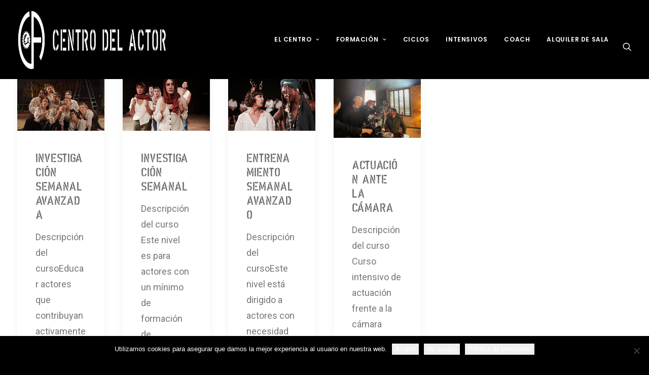

--- FILE ---
content_type: text/html; charset=UTF-8
request_url: https://centrodelactor.com/category/curso-semanal/
body_size: 17373
content:
<!DOCTYPE html>
<html class="no-touch" lang="es" xmlns="http://www.w3.org/1999/xhtml">
<head>
<meta http-equiv="Content-Type" content="text/html; charset=UTF-8">
<meta name="viewport" content="width=device-width, initial-scale=1">
<link rel="profile" href="https://gmpg.org/xfn/11">
<link rel="pingback" href="https://centrodelactor.com/xmlrpc.php">
<meta name='robots' content='index, follow, max-image-preview:large, max-snippet:-1, max-video-preview:-1' />
	<style>img:is([sizes="auto" i], [sizes^="auto," i]) { contain-intrinsic-size: 3000px 1500px }</style>
	
	<!-- This site is optimized with the Yoast SEO plugin v26.7 - https://yoast.com/wordpress/plugins/seo/ -->
	<title>Curso Semanal archivos | Centro del Actor - Lorena García de las Bayonas</title>
	<meta name="description" content="Escuela de interpretación en Madrid, dirigida por Lorena Garcíad de las Bayonas desde 2012." />
	<link rel="canonical" href="https://centrodelactor.com/category/curso-semanal/" />
	<meta property="og:locale" content="es_ES" />
	<meta property="og:type" content="article" />
	<meta property="og:title" content="Curso Semanal archivos | Centro del Actor - Lorena García de las Bayonas" />
	<meta property="og:description" content="Escuela de interpretación en Madrid, dirigida por Lorena Garcíad de las Bayonas desde 2012." />
	<meta property="og:url" content="https://centrodelactor.com/category/curso-semanal/" />
	<meta property="og:site_name" content="Centro del Actor - Lorena García de las Bayonas" />
	<meta property="og:image" content="https://centrodelactor.com/wp-content/uploads/2024/10/Logo-bisel-sin-fondo-e1729166273722.png" />
	<meta property="og:image:width" content="512" />
	<meta property="og:image:height" content="512" />
	<meta property="og:image:type" content="image/png" />
	<meta name="twitter:card" content="summary_large_image" />
	<script type="application/ld+json" class="yoast-schema-graph">{"@context":"https://schema.org","@graph":[{"@type":"CollectionPage","@id":"https://centrodelactor.com/category/curso-semanal/","url":"https://centrodelactor.com/category/curso-semanal/","name":"Curso Semanal archivos | Centro del Actor - Lorena García de las Bayonas","isPartOf":{"@id":"https://centrodelactor.com/#website"},"primaryImageOfPage":{"@id":"https://centrodelactor.com/category/curso-semanal/#primaryimage"},"image":{"@id":"https://centrodelactor.com/category/curso-semanal/#primaryimage"},"thumbnailUrl":"https://centrodelactor.com/wp-content/uploads/2021/04/30JunioCDA@cb-115-scaled.jpg","description":"Escuela de interpretación en Madrid, dirigida por Lorena Garcíad de las Bayonas desde 2012.","breadcrumb":{"@id":"https://centrodelactor.com/category/curso-semanal/#breadcrumb"},"inLanguage":"es"},{"@type":"ImageObject","inLanguage":"es","@id":"https://centrodelactor.com/category/curso-semanal/#primaryimage","url":"https://centrodelactor.com/wp-content/uploads/2021/04/30JunioCDA@cb-115-scaled.jpg","contentUrl":"https://centrodelactor.com/wp-content/uploads/2021/04/30JunioCDA@cb-115-scaled.jpg","width":2560,"height":1707},{"@type":"BreadcrumbList","@id":"https://centrodelactor.com/category/curso-semanal/#breadcrumb","itemListElement":[{"@type":"ListItem","position":1,"name":"Portada","item":"https://centrodelactor.com/"},{"@type":"ListItem","position":2,"name":"Curso Semanal"}]},{"@type":"WebSite","@id":"https://centrodelactor.com/#website","url":"https://centrodelactor.com/","name":"Centro del Actor - Lorena Gª de las Bayonas","description":"Escuela de interpretación para el actor en Madrid","publisher":{"@id":"https://centrodelactor.com/#organization"},"alternateName":"CDA","potentialAction":[{"@type":"SearchAction","target":{"@type":"EntryPoint","urlTemplate":"https://centrodelactor.com/?s={search_term_string}"},"query-input":{"@type":"PropertyValueSpecification","valueRequired":true,"valueName":"search_term_string"}}],"inLanguage":"es"},{"@type":"Organization","@id":"https://centrodelactor.com/#organization","name":"Centro del Actor - Lorena Gª de las Bayonas","alternateName":"CDA","url":"https://centrodelactor.com/","logo":{"@type":"ImageObject","inLanguage":"es","@id":"https://centrodelactor.com/#/schema/logo/image/","url":"https://centrodelactor.com/wp-content/uploads/2019/02/logocentrodelactordark.png","contentUrl":"https://centrodelactor.com/wp-content/uploads/2019/02/logocentrodelactordark.png","width":652,"height":120,"caption":"Centro del Actor - Lorena Gª de las Bayonas"},"image":{"@id":"https://centrodelactor.com/#/schema/logo/image/"}}]}</script>
	<!-- / Yoast SEO plugin. -->


<link rel='dns-prefetch' href='//fonts.googleapis.com' />
<link rel="alternate" type="application/rss+xml" title="Centro del Actor - Lorena García de las Bayonas &raquo; Feed" href="https://centrodelactor.com/feed/" />
<link rel="alternate" type="application/rss+xml" title="Centro del Actor - Lorena García de las Bayonas &raquo; Feed de los comentarios" href="https://centrodelactor.com/comments/feed/" />
<link rel="alternate" type="application/rss+xml" title="Centro del Actor - Lorena García de las Bayonas &raquo; Categoría Curso Semanal del feed" href="https://centrodelactor.com/category/curso-semanal/feed/" />
<script type="text/javascript">
/* <![CDATA[ */
window._wpemojiSettings = {"baseUrl":"https:\/\/s.w.org\/images\/core\/emoji\/16.0.1\/72x72\/","ext":".png","svgUrl":"https:\/\/s.w.org\/images\/core\/emoji\/16.0.1\/svg\/","svgExt":".svg","source":{"concatemoji":"https:\/\/centrodelactor.com\/wp-includes\/js\/wp-emoji-release.min.js?ver=c72daf4b24cf4ca3c5ceb0e6ac03023a"}};
/*! This file is auto-generated */
!function(s,n){var o,i,e;function c(e){try{var t={supportTests:e,timestamp:(new Date).valueOf()};sessionStorage.setItem(o,JSON.stringify(t))}catch(e){}}function p(e,t,n){e.clearRect(0,0,e.canvas.width,e.canvas.height),e.fillText(t,0,0);var t=new Uint32Array(e.getImageData(0,0,e.canvas.width,e.canvas.height).data),a=(e.clearRect(0,0,e.canvas.width,e.canvas.height),e.fillText(n,0,0),new Uint32Array(e.getImageData(0,0,e.canvas.width,e.canvas.height).data));return t.every(function(e,t){return e===a[t]})}function u(e,t){e.clearRect(0,0,e.canvas.width,e.canvas.height),e.fillText(t,0,0);for(var n=e.getImageData(16,16,1,1),a=0;a<n.data.length;a++)if(0!==n.data[a])return!1;return!0}function f(e,t,n,a){switch(t){case"flag":return n(e,"\ud83c\udff3\ufe0f\u200d\u26a7\ufe0f","\ud83c\udff3\ufe0f\u200b\u26a7\ufe0f")?!1:!n(e,"\ud83c\udde8\ud83c\uddf6","\ud83c\udde8\u200b\ud83c\uddf6")&&!n(e,"\ud83c\udff4\udb40\udc67\udb40\udc62\udb40\udc65\udb40\udc6e\udb40\udc67\udb40\udc7f","\ud83c\udff4\u200b\udb40\udc67\u200b\udb40\udc62\u200b\udb40\udc65\u200b\udb40\udc6e\u200b\udb40\udc67\u200b\udb40\udc7f");case"emoji":return!a(e,"\ud83e\udedf")}return!1}function g(e,t,n,a){var r="undefined"!=typeof WorkerGlobalScope&&self instanceof WorkerGlobalScope?new OffscreenCanvas(300,150):s.createElement("canvas"),o=r.getContext("2d",{willReadFrequently:!0}),i=(o.textBaseline="top",o.font="600 32px Arial",{});return e.forEach(function(e){i[e]=t(o,e,n,a)}),i}function t(e){var t=s.createElement("script");t.src=e,t.defer=!0,s.head.appendChild(t)}"undefined"!=typeof Promise&&(o="wpEmojiSettingsSupports",i=["flag","emoji"],n.supports={everything:!0,everythingExceptFlag:!0},e=new Promise(function(e){s.addEventListener("DOMContentLoaded",e,{once:!0})}),new Promise(function(t){var n=function(){try{var e=JSON.parse(sessionStorage.getItem(o));if("object"==typeof e&&"number"==typeof e.timestamp&&(new Date).valueOf()<e.timestamp+604800&&"object"==typeof e.supportTests)return e.supportTests}catch(e){}return null}();if(!n){if("undefined"!=typeof Worker&&"undefined"!=typeof OffscreenCanvas&&"undefined"!=typeof URL&&URL.createObjectURL&&"undefined"!=typeof Blob)try{var e="postMessage("+g.toString()+"("+[JSON.stringify(i),f.toString(),p.toString(),u.toString()].join(",")+"));",a=new Blob([e],{type:"text/javascript"}),r=new Worker(URL.createObjectURL(a),{name:"wpTestEmojiSupports"});return void(r.onmessage=function(e){c(n=e.data),r.terminate(),t(n)})}catch(e){}c(n=g(i,f,p,u))}t(n)}).then(function(e){for(var t in e)n.supports[t]=e[t],n.supports.everything=n.supports.everything&&n.supports[t],"flag"!==t&&(n.supports.everythingExceptFlag=n.supports.everythingExceptFlag&&n.supports[t]);n.supports.everythingExceptFlag=n.supports.everythingExceptFlag&&!n.supports.flag,n.DOMReady=!1,n.readyCallback=function(){n.DOMReady=!0}}).then(function(){return e}).then(function(){var e;n.supports.everything||(n.readyCallback(),(e=n.source||{}).concatemoji?t(e.concatemoji):e.wpemoji&&e.twemoji&&(t(e.twemoji),t(e.wpemoji)))}))}((window,document),window._wpemojiSettings);
/* ]]> */
</script>
<style id='cf-frontend-style-inline-css' type='text/css'>
@font-face {
	font-family: 'centrodelactorfont2';
	font-weight: 400;
	src: url('https://centrodelactor.com/wp-content/uploads/2019/02/DIN_Schablonierschrift.ttf') format('truetype');
}
@font-face {
	font-family: 'centrodelactorfont';
	font-weight: 400;
	src: url('https://centrodelactor.es/wp-content/uploads/2019/02/DINSRG__.ttf') format('truetype');
}
</style>
<style id='wp-emoji-styles-inline-css' type='text/css'>

	img.wp-smiley, img.emoji {
		display: inline !important;
		border: none !important;
		box-shadow: none !important;
		height: 1em !important;
		width: 1em !important;
		margin: 0 0.07em !important;
		vertical-align: -0.1em !important;
		background: none !important;
		padding: 0 !important;
	}
</style>
<link rel='stylesheet' id='wp-block-library-css' href='https://centrodelactor.com/wp-includes/css/dist/block-library/style.min.css?ver=c72daf4b24cf4ca3c5ceb0e6ac03023a' type='text/css' media='all' />
<style id='classic-theme-styles-inline-css' type='text/css'>
/*! This file is auto-generated */
.wp-block-button__link{color:#fff;background-color:#32373c;border-radius:9999px;box-shadow:none;text-decoration:none;padding:calc(.667em + 2px) calc(1.333em + 2px);font-size:1.125em}.wp-block-file__button{background:#32373c;color:#fff;text-decoration:none}
</style>
<style id='global-styles-inline-css' type='text/css'>
:root{--wp--preset--aspect-ratio--square: 1;--wp--preset--aspect-ratio--4-3: 4/3;--wp--preset--aspect-ratio--3-4: 3/4;--wp--preset--aspect-ratio--3-2: 3/2;--wp--preset--aspect-ratio--2-3: 2/3;--wp--preset--aspect-ratio--16-9: 16/9;--wp--preset--aspect-ratio--9-16: 9/16;--wp--preset--color--black: #000000;--wp--preset--color--cyan-bluish-gray: #abb8c3;--wp--preset--color--white: #ffffff;--wp--preset--color--pale-pink: #f78da7;--wp--preset--color--vivid-red: #cf2e2e;--wp--preset--color--luminous-vivid-orange: #ff6900;--wp--preset--color--luminous-vivid-amber: #fcb900;--wp--preset--color--light-green-cyan: #7bdcb5;--wp--preset--color--vivid-green-cyan: #00d084;--wp--preset--color--pale-cyan-blue: #8ed1fc;--wp--preset--color--vivid-cyan-blue: #0693e3;--wp--preset--color--vivid-purple: #9b51e0;--wp--preset--gradient--vivid-cyan-blue-to-vivid-purple: linear-gradient(135deg,rgba(6,147,227,1) 0%,rgb(155,81,224) 100%);--wp--preset--gradient--light-green-cyan-to-vivid-green-cyan: linear-gradient(135deg,rgb(122,220,180) 0%,rgb(0,208,130) 100%);--wp--preset--gradient--luminous-vivid-amber-to-luminous-vivid-orange: linear-gradient(135deg,rgba(252,185,0,1) 0%,rgba(255,105,0,1) 100%);--wp--preset--gradient--luminous-vivid-orange-to-vivid-red: linear-gradient(135deg,rgba(255,105,0,1) 0%,rgb(207,46,46) 100%);--wp--preset--gradient--very-light-gray-to-cyan-bluish-gray: linear-gradient(135deg,rgb(238,238,238) 0%,rgb(169,184,195) 100%);--wp--preset--gradient--cool-to-warm-spectrum: linear-gradient(135deg,rgb(74,234,220) 0%,rgb(151,120,209) 20%,rgb(207,42,186) 40%,rgb(238,44,130) 60%,rgb(251,105,98) 80%,rgb(254,248,76) 100%);--wp--preset--gradient--blush-light-purple: linear-gradient(135deg,rgb(255,206,236) 0%,rgb(152,150,240) 100%);--wp--preset--gradient--blush-bordeaux: linear-gradient(135deg,rgb(254,205,165) 0%,rgb(254,45,45) 50%,rgb(107,0,62) 100%);--wp--preset--gradient--luminous-dusk: linear-gradient(135deg,rgb(255,203,112) 0%,rgb(199,81,192) 50%,rgb(65,88,208) 100%);--wp--preset--gradient--pale-ocean: linear-gradient(135deg,rgb(255,245,203) 0%,rgb(182,227,212) 50%,rgb(51,167,181) 100%);--wp--preset--gradient--electric-grass: linear-gradient(135deg,rgb(202,248,128) 0%,rgb(113,206,126) 100%);--wp--preset--gradient--midnight: linear-gradient(135deg,rgb(2,3,129) 0%,rgb(40,116,252) 100%);--wp--preset--font-size--small: 13px;--wp--preset--font-size--medium: 20px;--wp--preset--font-size--large: 36px;--wp--preset--font-size--x-large: 42px;--wp--preset--spacing--20: 0.44rem;--wp--preset--spacing--30: 0.67rem;--wp--preset--spacing--40: 1rem;--wp--preset--spacing--50: 1.5rem;--wp--preset--spacing--60: 2.25rem;--wp--preset--spacing--70: 3.38rem;--wp--preset--spacing--80: 5.06rem;--wp--preset--shadow--natural: 6px 6px 9px rgba(0, 0, 0, 0.2);--wp--preset--shadow--deep: 12px 12px 50px rgba(0, 0, 0, 0.4);--wp--preset--shadow--sharp: 6px 6px 0px rgba(0, 0, 0, 0.2);--wp--preset--shadow--outlined: 6px 6px 0px -3px rgba(255, 255, 255, 1), 6px 6px rgba(0, 0, 0, 1);--wp--preset--shadow--crisp: 6px 6px 0px rgba(0, 0, 0, 1);}:where(.is-layout-flex){gap: 0.5em;}:where(.is-layout-grid){gap: 0.5em;}body .is-layout-flex{display: flex;}.is-layout-flex{flex-wrap: wrap;align-items: center;}.is-layout-flex > :is(*, div){margin: 0;}body .is-layout-grid{display: grid;}.is-layout-grid > :is(*, div){margin: 0;}:where(.wp-block-columns.is-layout-flex){gap: 2em;}:where(.wp-block-columns.is-layout-grid){gap: 2em;}:where(.wp-block-post-template.is-layout-flex){gap: 1.25em;}:where(.wp-block-post-template.is-layout-grid){gap: 1.25em;}.has-black-color{color: var(--wp--preset--color--black) !important;}.has-cyan-bluish-gray-color{color: var(--wp--preset--color--cyan-bluish-gray) !important;}.has-white-color{color: var(--wp--preset--color--white) !important;}.has-pale-pink-color{color: var(--wp--preset--color--pale-pink) !important;}.has-vivid-red-color{color: var(--wp--preset--color--vivid-red) !important;}.has-luminous-vivid-orange-color{color: var(--wp--preset--color--luminous-vivid-orange) !important;}.has-luminous-vivid-amber-color{color: var(--wp--preset--color--luminous-vivid-amber) !important;}.has-light-green-cyan-color{color: var(--wp--preset--color--light-green-cyan) !important;}.has-vivid-green-cyan-color{color: var(--wp--preset--color--vivid-green-cyan) !important;}.has-pale-cyan-blue-color{color: var(--wp--preset--color--pale-cyan-blue) !important;}.has-vivid-cyan-blue-color{color: var(--wp--preset--color--vivid-cyan-blue) !important;}.has-vivid-purple-color{color: var(--wp--preset--color--vivid-purple) !important;}.has-black-background-color{background-color: var(--wp--preset--color--black) !important;}.has-cyan-bluish-gray-background-color{background-color: var(--wp--preset--color--cyan-bluish-gray) !important;}.has-white-background-color{background-color: var(--wp--preset--color--white) !important;}.has-pale-pink-background-color{background-color: var(--wp--preset--color--pale-pink) !important;}.has-vivid-red-background-color{background-color: var(--wp--preset--color--vivid-red) !important;}.has-luminous-vivid-orange-background-color{background-color: var(--wp--preset--color--luminous-vivid-orange) !important;}.has-luminous-vivid-amber-background-color{background-color: var(--wp--preset--color--luminous-vivid-amber) !important;}.has-light-green-cyan-background-color{background-color: var(--wp--preset--color--light-green-cyan) !important;}.has-vivid-green-cyan-background-color{background-color: var(--wp--preset--color--vivid-green-cyan) !important;}.has-pale-cyan-blue-background-color{background-color: var(--wp--preset--color--pale-cyan-blue) !important;}.has-vivid-cyan-blue-background-color{background-color: var(--wp--preset--color--vivid-cyan-blue) !important;}.has-vivid-purple-background-color{background-color: var(--wp--preset--color--vivid-purple) !important;}.has-black-border-color{border-color: var(--wp--preset--color--black) !important;}.has-cyan-bluish-gray-border-color{border-color: var(--wp--preset--color--cyan-bluish-gray) !important;}.has-white-border-color{border-color: var(--wp--preset--color--white) !important;}.has-pale-pink-border-color{border-color: var(--wp--preset--color--pale-pink) !important;}.has-vivid-red-border-color{border-color: var(--wp--preset--color--vivid-red) !important;}.has-luminous-vivid-orange-border-color{border-color: var(--wp--preset--color--luminous-vivid-orange) !important;}.has-luminous-vivid-amber-border-color{border-color: var(--wp--preset--color--luminous-vivid-amber) !important;}.has-light-green-cyan-border-color{border-color: var(--wp--preset--color--light-green-cyan) !important;}.has-vivid-green-cyan-border-color{border-color: var(--wp--preset--color--vivid-green-cyan) !important;}.has-pale-cyan-blue-border-color{border-color: var(--wp--preset--color--pale-cyan-blue) !important;}.has-vivid-cyan-blue-border-color{border-color: var(--wp--preset--color--vivid-cyan-blue) !important;}.has-vivid-purple-border-color{border-color: var(--wp--preset--color--vivid-purple) !important;}.has-vivid-cyan-blue-to-vivid-purple-gradient-background{background: var(--wp--preset--gradient--vivid-cyan-blue-to-vivid-purple) !important;}.has-light-green-cyan-to-vivid-green-cyan-gradient-background{background: var(--wp--preset--gradient--light-green-cyan-to-vivid-green-cyan) !important;}.has-luminous-vivid-amber-to-luminous-vivid-orange-gradient-background{background: var(--wp--preset--gradient--luminous-vivid-amber-to-luminous-vivid-orange) !important;}.has-luminous-vivid-orange-to-vivid-red-gradient-background{background: var(--wp--preset--gradient--luminous-vivid-orange-to-vivid-red) !important;}.has-very-light-gray-to-cyan-bluish-gray-gradient-background{background: var(--wp--preset--gradient--very-light-gray-to-cyan-bluish-gray) !important;}.has-cool-to-warm-spectrum-gradient-background{background: var(--wp--preset--gradient--cool-to-warm-spectrum) !important;}.has-blush-light-purple-gradient-background{background: var(--wp--preset--gradient--blush-light-purple) !important;}.has-blush-bordeaux-gradient-background{background: var(--wp--preset--gradient--blush-bordeaux) !important;}.has-luminous-dusk-gradient-background{background: var(--wp--preset--gradient--luminous-dusk) !important;}.has-pale-ocean-gradient-background{background: var(--wp--preset--gradient--pale-ocean) !important;}.has-electric-grass-gradient-background{background: var(--wp--preset--gradient--electric-grass) !important;}.has-midnight-gradient-background{background: var(--wp--preset--gradient--midnight) !important;}.has-small-font-size{font-size: var(--wp--preset--font-size--small) !important;}.has-medium-font-size{font-size: var(--wp--preset--font-size--medium) !important;}.has-large-font-size{font-size: var(--wp--preset--font-size--large) !important;}.has-x-large-font-size{font-size: var(--wp--preset--font-size--x-large) !important;}
:where(.wp-block-post-template.is-layout-flex){gap: 1.25em;}:where(.wp-block-post-template.is-layout-grid){gap: 1.25em;}
:where(.wp-block-columns.is-layout-flex){gap: 2em;}:where(.wp-block-columns.is-layout-grid){gap: 2em;}
:root :where(.wp-block-pullquote){font-size: 1.5em;line-height: 1.6;}
</style>
<link rel='stylesheet' id='cookie-notice-front-css' href='https://centrodelactor.com/wp-content/plugins/cookie-notice/css/front.min.css?ver=2.5.11' type='text/css' media='all' />
<link rel='stylesheet' id='uncodefont-google-css' href='//fonts.googleapis.com/css?family=Poppins%3A300%2Cregular%2C500%2C600%2C700%7CDroid+Serif%3Aregular%2Citalic%2C700%2C700italic%7CDosis%3A200%2C300%2Cregular%2C500%2C600%2C700%2C800%7CPlayfair+Display%3Aregular%2Citalic%2C700%2C700italic%2C900%2C900italic%7COswald%3A300%2Cregular%2C700%7CRoboto%3A100%2C100italic%2C300%2C300italic%2Cregular%2Citalic%2C500%2C500italic%2C700%2C700italic%2C900%2C900italic%7CNunito%3A200%2C200italic%2C300%2C300italic%2Cregular%2Citalic%2C600%2C600italic%2C700%2C700italic%2C900%2C900italic&#038;subset=devanagari%2Clatin-ext%2Clatin%2Ccyrillic%2Cvietnamese%2Cgreek%2Ccyrillic-ext%2Cgreek-ext&#038;ver=2.8.6' type='text/css' media='all' />
<link rel='stylesheet' id='uncode-style-css' href='https://centrodelactor.com/wp-content/themes/uncode/library/css/style.css?ver=1715837264' type='text/css' media='all' />
<style id='uncode-style-inline-css' type='text/css'>

@media (max-width: 959px) { .navbar-brand > * { height: 20px !important;}}
@media (min-width: 960px) { .limit-width { max-width: 1200px; margin: auto;}}
.menu-primary ul.menu-smart > li > a, .menu-primary ul.menu-smart li.dropdown > a, .menu-primary ul.menu-smart li.mega-menu > a, .vmenu-container ul.menu-smart > li > a, .vmenu-container ul.menu-smart li.dropdown > a { text-transform: uppercase; }
body.menu-custom-padding .col-lg-0.logo-container, body.menu-custom-padding .col-lg-2.logo-container, body.menu-custom-padding .col-lg-12 .logo-container, body.menu-custom-padding .col-lg-4.logo-container { padding-top: 18px; padding-bottom: 18px; }
body.menu-custom-padding .col-lg-0.logo-container.shrinked, body.menu-custom-padding .col-lg-2.logo-container.shrinked, body.menu-custom-padding .col-lg-12 .logo-container.shrinked, body.menu-custom-padding .col-lg-4.logo-container.shrinked { padding-top: 9px; padding-bottom: 9px; }
@media (max-width: 959px) { body.menu-custom-padding .menu-container .logo-container { padding-top: 18px !important; padding-bottom: 18px !important; } }
#changer-back-color { transition: background-color 1000ms cubic-bezier(0.25, 1, 0.5, 1) !important; } #changer-back-color > div { transition: opacity 1000ms cubic-bezier(0.25, 1, 0.5, 1) !important; } body.bg-changer-init.disable-hover .main-wrapper .style-light,  body.bg-changer-init.disable-hover .main-wrapper .style-light h1,  body.bg-changer-init.disable-hover .main-wrapper .style-light h2, body.bg-changer-init.disable-hover .main-wrapper .style-light h3, body.bg-changer-init.disable-hover .main-wrapper .style-light h4, body.bg-changer-init.disable-hover .main-wrapper .style-light h5, body.bg-changer-init.disable-hover .main-wrapper .style-light h6, body.bg-changer-init.disable-hover .main-wrapper .style-light a, body.bg-changer-init.disable-hover .main-wrapper .style-dark, body.bg-changer-init.disable-hover .main-wrapper .style-dark h1, body.bg-changer-init.disable-hover .main-wrapper .style-dark h2, body.bg-changer-init.disable-hover .main-wrapper .style-dark h3, body.bg-changer-init.disable-hover .main-wrapper .style-dark h4, body.bg-changer-init.disable-hover .main-wrapper .style-dark h5, body.bg-changer-init.disable-hover .main-wrapper .style-dark h6, body.bg-changer-init.disable-hover .main-wrapper .style-dark a { transition: color 1000ms cubic-bezier(0.25, 1, 0.5, 1) !important; }
</style>
<link rel='stylesheet' id='uncode-custom-style-css' href='https://centrodelactor.com/wp-content/themes/uncode/library/css/style-custom.css?ver=1694290760' type='text/css' media='all' />
<style id='uncode-custom-style-inline-css' type='text/css'>
#menu-item-74060 {display:none;}span > a {text-decoration-line:underline;} .alineamiento-contacto {display:flex;font-size:9pt;position:absolute;right:60px;bottom:14px;}h1 {font-family:'centrodelactorfont2' !important;}h2 {font-family:'centrodelactorfont2' !important;}h3 {font-family:'centrodelactorfont2' !important;font-weight:400 !important;}#page-header > div > div > div.header-main-container.limit-width > div > div > h1 > span {font-family:'centrodelactorfont2' !important;}.fa.fa-angle-up.fa-stack.fa-rounded.btn-default.btn-hover-nobg {color:#000000 !important;background-color:transparent !important;border-color:#000000 !important;border-radius:50px !important;border:1px solid !important;}.row-navigation.row-navigation-light {outline-color:#f7f7f7;background-color:#f7f7f7;}.navbar-topmenu {padding-top:5px;padding-bottom:5px;font-size:0.5px !important;letter-spacing:1px;}body[class*=hmenu-] .submenu-light .menu-smart ul a:hover {background-color:#ffffff !important;}body[class*=hmenu-] .submenu-light .menu-smart ul a {text-transform:uppercase !important;font-weight:600;font-size:11px;}footer .footer-center {padding-top:14px !important;padding-bottom:14px !important;background-color:#eaeaea;}.style-light.footer-scroll-top {bottom:11px !important;}.fa:hover {color:#000000 !important;}.style-dark a:hover {color:#696969 !important;}body[class*=hmenu] .menu-icons i:not(.fa-dropdown) {top:14px !important;}.padding-manual {padding-top:120px !important;padding-right:120px !important;padding-bottom:120px !important;padding-left:120px !important;}@media screen and (max-width:1200px) {.menu-item-75159 {display:none;}.padding-manual {padding-right:60px !important;padding-left:60px !important;}.multimedia {padding-top:60px !important;padding-bottom:60px !important;}#post-2 > div > div > div > div:nth-child(4) > div > div > div.pos-bottom.pos-center.align_center.column_parent.col-lg-6.single-internal-gutter > div > div > div { background-size:cover;}}@media screen and (max-width:790px) {#post-2 > div > div > div > div:nth-child(4) > div > div > div.pos-bottom.pos-center.align_center.column_parent.col-lg-6.single-internal-gutter > div > div > div {background-size:cover;}}@media screen and (min-width:1200px) {#menu-item-75159 {display:none;}.display-contacto {display:inline-grid !important;}}@media screen and (min-width:960px) {#menu-item-75159 {display:none;}}@media screen and (max-width:1411px) {.display-contacto {display:none !important;}}@media screen and (max-width:1190px) {#menu-item-75425 {display:none;}#menu-item-75426 {display:none;}#menu-item-75427 {display:none;}.fa-angle-right:before {display:none;}}.grecaptcha-badge{display:none;}
</style>
<link rel='stylesheet' id='child-style-css' href='https://centrodelactor.com/wp-content/themes/uncode-child/style.css?ver=1715837264' type='text/css' media='all' />
<link rel='stylesheet' id='uncode-icons-css' href='https://centrodelactor.com/wp-content/themes/uncode/library/css/uncode-icons.css?ver=1694290760' type='text/css' media='all' />
<script type="text/javascript" id="cookie-notice-front-js-before">
/* <![CDATA[ */
var cnArgs = {"ajaxUrl":"https:\/\/centrodelactor.com\/wp-admin\/admin-ajax.php","nonce":"cd42c30183","hideEffect":"fade","position":"bottom","onScroll":false,"onScrollOffset":100,"onClick":false,"cookieName":"cookie_notice_accepted","cookieTime":2592000,"cookieTimeRejected":2592000,"globalCookie":false,"redirection":true,"cache":false,"revokeCookies":true,"revokeCookiesOpt":"automatic"};
/* ]]> */
</script>
<script type="text/javascript" src="https://centrodelactor.com/wp-content/plugins/cookie-notice/js/front.min.js?ver=2.5.11" id="cookie-notice-front-js"></script>
<script type="text/javascript" id="uncode-init-js-extra">
/* <![CDATA[ */
var SiteParameters = {"days":"days","hours":"hours","minutes":"minutes","seconds":"seconds","constant_scroll":"on","scroll_speed":"2","parallax_factor":"0.25","loading":"Loading\u2026","slide_name":"slide","slide_footer":"footer","ajax_url":"https:\/\/centrodelactor.com\/wp-admin\/admin-ajax.php","nonce_adaptive_images":"0ef44ca9b0","nonce_srcset_async":"07d5a623f7","enable_debug":"","block_mobile_videos":"","is_frontend_editor":"","main_width":["1200","px"],"mobile_parallax_allowed":"","listen_for_screen_update":"1","wireframes_plugin_active":"","sticky_elements":"off","resize_quality":"100","register_metadata":"","bg_changer_time":"1000","update_wc_fragments":"1","optimize_shortpixel_image":"","menu_mobile_offcanvas_gap":"45","custom_cursor_selector":"[href], .trigger-overlay, .owl-next, .owl-prev, .owl-dot, input[type=\"submit\"], input[type=\"checkbox\"], button[type=\"submit\"], a[class^=\"ilightbox\"], .ilightbox-thumbnail, .ilightbox-prev, .ilightbox-next, .overlay-close, .unmodal-close, .qty-inset > span, .share-button li, .uncode-post-titles .tmb.tmb-click-area, .btn-link, .tmb-click-row .t-inside, .lg-outer button, .lg-thumb img, a[data-lbox], .uncode-close-offcanvas-overlay","mobile_parallax_animation":"","lbox_enhanced":"","native_media_player":"1","vimeoPlayerParams":"?autoplay=0","ajax_filter_key_search":"key","ajax_filter_key_unfilter":"unfilter","index_pagination_scroll_to":"","uncode_wc_popup_cart_qty":""};
/* ]]> */
</script>
<script type="text/javascript" src="https://centrodelactor.com/wp-content/themes/uncode/library/js/init.js?ver=1694290760" id="uncode-init-js"></script>
<script type="text/javascript" src="https://centrodelactor.com/wp-includes/js/jquery/jquery.min.js?ver=3.7.1" id="jquery-core-js"></script>
<script type="text/javascript" src="https://centrodelactor.com/wp-includes/js/jquery/jquery-migrate.min.js?ver=3.4.1" id="jquery-migrate-js"></script>
<script></script><link rel="https://api.w.org/" href="https://centrodelactor.com/wp-json/" /><link rel="alternate" title="JSON" type="application/json" href="https://centrodelactor.com/wp-json/wp/v2/categories/5" /><link rel="EditURI" type="application/rsd+xml" title="RSD" href="https://centrodelactor.com/xmlrpc.php?rsd" />

		<!-- GA Google Analytics @ https://m0n.co/ga -->
		<script>
			(function(i,s,o,g,r,a,m){i['GoogleAnalyticsObject']=r;i[r]=i[r]||function(){
			(i[r].q=i[r].q||[]).push(arguments)},i[r].l=1*new Date();a=s.createElement(o),
			m=s.getElementsByTagName(o)[0];a.async=1;a.src=g;m.parentNode.insertBefore(a,m)
			})(window,document,'script','https://www.google-analytics.com/analytics.js','ga');
			ga('create', 'UA-140317988-1', 'auto');
			ga('send', 'pageview');
		</script>

	
<meta name="description" content="Escuela de interpretación en Madrid dirigida por Lorena García de las Bayonas desde el año 2012." />
<link rel="icon" href="https://centrodelactor.com/wp-content/uploads/2024/10/Logo-bisel-sin-fondo-150x150.png" sizes="32x32" />
<link rel="icon" href="https://centrodelactor.com/wp-content/uploads/2024/10/Logo-bisel-sin-fondo-300x300.png" sizes="192x192" />
<link rel="apple-touch-icon" href="https://centrodelactor.com/wp-content/uploads/2024/10/Logo-bisel-sin-fondo-300x300.png" />
<meta name="msapplication-TileImage" content="https://centrodelactor.com/wp-content/uploads/2024/10/Logo-bisel-sin-fondo-300x300.png" />
		<style type="text/css" id="wp-custom-css">
			/*Personalizo botón de resevar plaza*/
#edd_purchase_74271 > div > a.edd-add-to-cart.button.black.edd-submit.edd-has-js{

    border-width: 2px !important;
    border-radius: 10em !important;
    padding: 13px 31px 13px 31px !important;
    font-style: normal !important;
    text-align: center;
    vertical-align: middle;
    margin-top: 1px;
    margin-bottom: 1px;
    cursor: pointer;
    background-image: none;
    border-style: solid;
    outline: none;
    white-space: pre-wrap;
    -webkit-transition: color 200ms cubic-bezier(0.785, 0.135, 0.15, 0.86), background-color 200ms cubic-bezier(0.785, 0.135, 0.15, 0.86), border-color 200ms cubic-bezier(0.785, 0.135, 0.15, 0.86);
    -moz-transition: color 200ms cubic-bezier(0.785, 0.135, 0.15, 0.86), background-color 200ms cubic-bezier(0.785, 0.135, 0.15, 0.86), border-color 200ms cubic-bezier(0.785, 0.135, 0.15, 0.86);
    -o-transition: color 200ms cubic-bezier(0.785, 0.135, 0.15, 0.86), background-color 200ms cubic-bezier(0.785, 0.135, 0.15, 0.86), border-color 200ms cubic-bezier(0.785, 0.135, 0.15, 0.86);
    transition: color 200ms cubic-bezier(0.785, 0.135, 0.15, 0.86), background-color 200ms cubic-bezier(0.785, 0.135, 0.15, 0.86), border-color 200ms cubic-bezier(0.785, 0.135, 0.15, 0.86);
}

/*
#main-logo .navbar-brand img{

    content:url("https://centrodelactor.com/wp-content/uploads/2019/02/logocentrodelactor-1.png");

}*/
/*
#main-logo .navbar-brand img{
	filter:invert(1)!important
}*/

#main-logo .navbar-brand img{
	max-width:300px
}		</style>
		<noscript><style> .wpb_animate_when_almost_visible { opacity: 1; }</style></noscript></head>
<body data-rsssl=1 class="archive category category-curso-semanal category-5 wp-custom-logo wp-theme-uncode wp-child-theme-uncode-child  style-color-jevc-bg cookies-not-set hormenu-position-left megamenu-full-submenu hmenu hmenu-position-right header-full-width main-center-align menu-mobile-transparent menu-custom-padding menu-mobile-default mobile-parallax-not-allowed ilb-no-bounce qw-body-scroll-disabled menu-sticky-fix no-qty-fx wpb-js-composer js-comp-ver-7.0 vc_responsive" data-border="0">
		<div id="vh_layout_help"></div><div class="body-borders" data-border="0"><div class="top-border body-border-shadow"></div><div class="right-border body-border-shadow"></div><div class="bottom-border body-border-shadow"></div><div class="left-border body-border-shadow"></div><div class="top-border style-light-bg"></div><div class="right-border style-light-bg"></div><div class="bottom-border style-light-bg"></div><div class="left-border style-light-bg"></div></div>	<div class="box-wrapper">
		<div class="box-container">
		<script type="text/javascript" id="initBox">UNCODE.initBox();</script>
		<div class="menu-wrapper menu-sticky">
													
													<header id="masthead" class="navbar menu-primary menu-dark submenu-light menu-transparent menu-add-padding style-dark-original single-h-padding menu-absolute menu-with-logo">
														<div class="menu-container style-color-jevc-bg menu-no-borders">
															<div class="row-menu">
																<div class="row-menu-inner">
																	<div id="logo-container-mobile" class="col-lg-0 logo-container middle">
																		<div id="main-logo" class="navbar-header style-dark">
																			<a href="https://centrodelactor.com" class="navbar-brand" data-minheight="20"><div class="logo-customizer"><img fetchpriority="high" decoding="async" src="https://centrodelactor.com/wp-content/uploads/2019/02/logocentrodelactordark.png" alt="Centro del Actor - Lorena García de las Bayonas" width="652" height="120" /></div></a>
																		</div>
																		<div class="mmb-container"><div class="mobile-additional-icons"></div><div class="mobile-menu-button mobile-menu-button-dark lines-button"><span class="lines"><span></span></span></div></div>
																	</div>
																	<div class="col-lg-12 main-menu-container middle">
																		<div class="menu-horizontal">
																			<div class="menu-horizontal-inner">
																				<div class="nav navbar-nav navbar-main navbar-nav-first"><ul id="menu-main-menu" class="menu-primary-inner menu-smart sm"><li id="menu-item-74100" class="menu-item menu-item-type-custom menu-item-object-custom menu-item-has-children menu-item-74100 dropdown menu-item-link"><a title="El Centro" href="https://centrodelactor.com/concepto/" data-toggle="dropdown" class="dropdown-toggle" data-type="title">El Centro<i class="fa fa-angle-down fa-dropdown"></i></a>
<ul role="menu" class="drop-menu">
	<li id="menu-item-74103" class="menu-item menu-item-type-post_type menu-item-object-page menu-item-74103"><a title="¿Quiénes somos?" href="https://centrodelactor.com/concepto-2/">¿Quiénes somos?<i class="fa fa-angle-right fa-dropdown"></i></a></li>
	<li id="menu-item-74386" class="menu-item menu-item-type-post_type menu-item-object-page menu-item-74386"><a title="EQUIPO" href="https://centrodelactor.com/equipo/">EQUIPO<i class="fa fa-angle-right fa-dropdown"></i></a></li>
	<li id="menu-item-78317" class="menu-item menu-item-type-post_type menu-item-object-page menu-item-78317"><a title="La sala" href="https://centrodelactor.com/sala/">La sala<i class="fa fa-angle-right fa-dropdown"></i></a></li>
	<li id="menu-item-80721" class="menu-item menu-item-type-post_type menu-item-object-page menu-item-80721"><a title="Compañía Residente" href="https://centrodelactor.com/compania-residente/">Compañía Residente<i class="fa fa-angle-right fa-dropdown"></i></a></li>
	<li id="menu-item-74379" class="menu-item menu-item-type-custom menu-item-object-custom menu-item-has-children menu-item-74379 dropdown"><a title="Alumnado" href="#" data-type="title">Alumnado<i class="fa fa-angle-down fa-dropdown"></i></a>
	<ul role="menu" class="drop-menu">
		<li id="menu-item-74378" class="menu-item menu-item-type-post_type menu-item-object-page menu-item-74378"><a title="Área Privada" href="https://centrodelactor.com/area-privada/">Área Privada<i class="fa fa-angle-right fa-dropdown"></i></a></li>
	</ul>
</li>
</ul>
</li>
<li id="menu-item-74061" class="menu-item menu-item-type-custom menu-item-object-custom menu-item-has-children menu-item-74061 dropdown menu-item-link"><a title="Formación" href="https://centrodelactor.com/formacion-semanal/" data-toggle="dropdown" class="dropdown-toggle" data-type="title">Formación<i class="fa fa-angle-down fa-dropdown"></i></a>
<ul role="menu" class="drop-menu">
	<li id="menu-item-73725" class="menu-item menu-item-type-post_type menu-item-object-page menu-item-73725"><a title="Formación regular semanal" href="https://centrodelactor.com/formacion-semanal/">Formación regular semanal<i class="fa fa-angle-right fa-dropdown"></i></a></li>
	<li id="menu-item-73724" class="menu-item menu-item-type-post_type menu-item-object-page menu-item-73724"><a title="Formación regular mensual" href="https://centrodelactor.com/formacion-mensual/">Formación regular mensual<i class="fa fa-angle-right fa-dropdown"></i></a></li>
	<li id="menu-item-79363" class="menu-item menu-item-type-post_type menu-item-object-page menu-item-79363"><a title="Profesionales" href="https://centrodelactor.com/training-profesionales/">Profesionales<i class="fa fa-angle-right fa-dropdown"></i></a></li>
</ul>
</li>
<li id="menu-item-82459" class="menu-item menu-item-type-post_type menu-item-object-page menu-item-82459 menu-item-link"><a title="Ciclos" href="https://centrodelactor.com/ciclos/">Ciclos<i class="fa fa-angle-right fa-dropdown"></i></a></li>
<li id="menu-item-89030" class="menu-item menu-item-type-post_type menu-item-object-page menu-item-89030 menu-item-link"><a title="Intensivos" href="https://centrodelactor.com/talleres-intensivos/">Intensivos<i class="fa fa-angle-right fa-dropdown"></i></a></li>
<li id="menu-item-74290" class="menu-item menu-item-type-post_type menu-item-object-page menu-item-74290 menu-item-link"><a title="Coach" href="https://centrodelactor.com/coach/">Coach<i class="fa fa-angle-right fa-dropdown"></i></a></li>
<li id="menu-item-80472" class="menu-item menu-item-type-post_type menu-item-object-page menu-item-80472 menu-item-link"><a title="Alquiler de sala" href="https://centrodelactor.com/alquiler-sala/">Alquiler de sala<i class="fa fa-angle-right fa-dropdown"></i></a></li>
<li id="menu-item-74060" class="menu-item menu-item-type-custom menu-item-object-custom menu-item-74060 menu-item-link"><a title="contacto" href="#"><li class="display-contacto menu-item menu-item-type-post_type menu-item-object-page menu-item-link" style="-webkit-transition-delay:0.44999999999999996s; -moz-transition-delay:0.44999999999999996s; -ms-transition-delay:0.44999999999999996s; -o-transition-delay:0.44999999999999996s; transition-delay:0.44999999999999996s"><a href="mailto:info@centrodelactor.com">info@centrodelactor.com</a> <div class="alineamiento-contacto" style="     display: flex;     font-size: 9pt;     position: absolute;     right: 60px;     bottom: 14px; "> <a href="tel:667769508" style="     margin-right: 10px; ">667769508</a> <a href="tel:912977090">912977090</a> </div> </li><i class="fa fa-angle-right fa-dropdown"></i></a></li>
<li id="menu-item-75159" class="menu-item menu-item-type-custom menu-item-object-custom menu-item-75159 menu-item-link"><a title="Llámanos">Llámanos<i class="fa fa-angle-right fa-dropdown"></i></a></li>
</ul></div><div class="uncode-close-offcanvas-mobile lines-button close navbar-mobile-el"><span class="lines"></span></div><div class="nav navbar-nav navbar-nav-last navbar-extra-icons"><ul class="menu-smart sm menu-icons"><li class="menu-item-link search-icon style-dark dropdown "><a href="#" class="trigger-overlay search-icon" data-area="search" data-container="box-container">
													<i class="fa fa-search3"></i><span class="desktop-hidden"><span>Search</span></span><i class="fa fa-angle-down fa-dropdown desktop-hidden"></i>
													</a><ul role="menu" class="drop-menu desktop-hidden">
														<li>
															<form class="search" method="get" action="https://centrodelactor.com/">
																<input type="search" class="search-field no-livesearch" placeholder="Search…" value="" name="s" title="Search…" /></form>
														</li>
													</ul></li></ul></div></div>
																		</div>
																	</div>
																</div>
															</div></div>
													</header>
												</div>			<script type="text/javascript" id="fixMenuHeight">UNCODE.fixMenuHeight();</script>
			<div class="main-wrapper">
				<div class="main-container">
					<div class="page-wrapper">
						<div class="sections-container">
<div id="page-header"><div class="header-wrapper header-uncode-block header-scroll-opacity">
									<div class="header-content-block row-container  style-color-xsdn-bg style-light"><div class="header-content-block-inner limit-width row row-parent"></div><!-- /.header-content-block --></div><!-- /.header-content-block-inner --><div class="header-scrolldown style-light"><i class="fa fa-angle-down"></i></div></div></div><script type="text/javascript">UNCODE.initHeader();</script><div class="page-body style-color-xsdn-bg">
          <div class="post-wrapper">
          	<div class="post-body"><div class="post-content un-no-sidebar-layout"><div class="row-container">
		  					<div class="row row-parent style-light double-top-padding double-bottom-padding">
									<div id="index-810813599" class="isotope-system">
				<div class="isotope-wrapper grid-wrapper single-gutter">
					<div class="isotope-container isotope-layout style-masonry isotope-pagination grid-pagination" data-type="masonry" data-layout="masonry" data-lg="800"><div class="tmb tmb-post tmb-light tmb-overlay-anim tmb-overlay-text-anim tmb-reveal-bottom tmb-shadowed tmb-bordered tmb-iso-w2 post-76754 post type-post status-publish format-standard has-post-thumbnail hentry category-curso-semanal tmb-content-under tmb-media-first" ><div class="t-inside style-light-bg" ><div class="t-entry-visual"><div class="t-entry-visual-tc"><div class="t-entry-visual-cont"><div class="dummy" style="padding-top: 66.7%;"></div><a tabindex="-1" href="https://centrodelactor.com/investigacion-semanal-avanzada/" class="pushed"><div class="t-entry-visual-overlay"><div class="t-entry-visual-overlay-in style-dark-bg" style="opacity: 0.5;"></div></div><div class="t-overlay-wrap"><div class="t-overlay-inner">
														<div class="t-overlay-content">
															<div class="t-overlay-text single-block-padding"><div class="t-entry t-single-line"><i class="fa fa-plus2 t-overlay-icon"></i></div></div></div></div></div><img class="wp-image-78943" src="https://centrodelactor.com/wp-content/uploads/2021/04/30JunioCDA@cb-115-scaled.jpg" width="2560" height="1707" alt="" /></a></div>
					</div>
				</div><div class="t-entry-text">
									<div class="t-entry-text-tc single-block-padding"><div class="t-entry"><h3 class="t-entry-title h3"><a href="https://centrodelactor.com/investigacion-semanal-avanzada/">Investigación semanal avanzada</a></h3><p>Descripción del cursoEducar actores que contribuyan activamente y…</p><hr /><p class="t-entry-meta t-entry-author"><a href="https://centrodelactor.com/author/admin/" class="tmb-avatar-size-sm"><img alt='' src='https://secure.gravatar.com/avatar/c09fa51769c22c81dc2a23f0c9000c0fdf71721a022787e51ca760b5cb59073a?s=20&#038;d=mm&#038;r=g' srcset='https://secure.gravatar.com/avatar/c09fa51769c22c81dc2a23f0c9000c0fdf71721a022787e51ca760b5cb59073a?s=40&#038;d=mm&#038;r=g 2x' class='avatar avatar-20 photo' height='20' width='20' loading='lazy' decoding='async'/><span class="tmb-username-wrap"><span class="tmb-username-text">by admin</span></span></a></p></div></div>
							</div></div></div><div class="tmb tmb-post tmb-light tmb-overlay-anim tmb-overlay-text-anim tmb-reveal-bottom tmb-shadowed tmb-bordered tmb-iso-w2 post-76751 post type-post status-publish format-standard has-post-thumbnail hentry category-curso-semanal tmb-content-under tmb-media-first" ><div class="t-inside style-light-bg" ><div class="t-entry-visual"><div class="t-entry-visual-tc"><div class="t-entry-visual-cont"><div class="dummy" style="padding-top: 66.8%;"></div><a tabindex="-1" href="https://centrodelactor.com/investigacion-semanal/" class="pushed"><div class="t-entry-visual-overlay"><div class="t-entry-visual-overlay-in style-dark-bg" style="opacity: 0.5;"></div></div><div class="t-overlay-wrap"><div class="t-overlay-inner">
														<div class="t-overlay-content">
															<div class="t-overlay-text single-block-padding"><div class="t-entry t-single-line"><i class="fa fa-plus2 t-overlay-icon"></i></div></div></div></div></div><img class="wp-image-78998" src="https://centrodelactor.com/wp-content/uploads/2021/04/WhatsApp-Image-2022-10-24-at-11.31.46.jpeg" width="1600" height="1068" alt="" /></a></div>
					</div>
				</div><div class="t-entry-text">
									<div class="t-entry-text-tc single-block-padding"><div class="t-entry"><h3 class="t-entry-title h3"><a href="https://centrodelactor.com/investigacion-semanal/">Investigación semanal</a></h3><p>Descripción del curso
Este nivel es para actores con un mínimo de formación de…</p><hr /><p class="t-entry-meta t-entry-author"><a href="https://centrodelactor.com/author/admin/" class="tmb-avatar-size-sm"><img alt='' src='https://secure.gravatar.com/avatar/c09fa51769c22c81dc2a23f0c9000c0fdf71721a022787e51ca760b5cb59073a?s=20&#038;d=mm&#038;r=g' srcset='https://secure.gravatar.com/avatar/c09fa51769c22c81dc2a23f0c9000c0fdf71721a022787e51ca760b5cb59073a?s=40&#038;d=mm&#038;r=g 2x' class='avatar avatar-20 photo' height='20' width='20' loading='lazy' decoding='async'/><span class="tmb-username-wrap"><span class="tmb-username-text">by admin</span></span></a></p></div></div>
							</div></div></div><div class="tmb tmb-post tmb-light tmb-overlay-anim tmb-overlay-text-anim tmb-reveal-bottom tmb-shadowed tmb-bordered tmb-iso-w2 post-76744 post type-post status-publish format-standard has-post-thumbnail hentry category-curso-semanal tmb-content-under tmb-media-first" ><div class="t-inside style-light-bg" ><div class="t-entry-visual"><div class="t-entry-visual-tc"><div class="t-entry-visual-cont"><div class="dummy" style="padding-top: 66.8%;"></div><a tabindex="-1" href="https://centrodelactor.com/semanal-avanzado/" class="pushed"><div class="t-entry-visual-overlay"><div class="t-entry-visual-overlay-in style-dark-bg" style="opacity: 0.5;"></div></div><div class="t-overlay-wrap"><div class="t-overlay-inner">
														<div class="t-overlay-content">
															<div class="t-overlay-text single-block-padding"><div class="t-entry t-single-line"><i class="fa fa-plus2 t-overlay-icon"></i></div></div></div></div></div><img class="wp-image-78995" src="https://centrodelactor.com/wp-content/uploads/2021/04/DSC7890-scaled.jpg" width="2560" height="1710" alt="" /></a></div>
					</div>
				</div><div class="t-entry-text">
									<div class="t-entry-text-tc single-block-padding"><div class="t-entry"><h3 class="t-entry-title h3"><a href="https://centrodelactor.com/semanal-avanzado/">Entrenamiento semanal AVANZADO</a></h3><p>Descripción del cursoEste nivel está dirigido a actores con necesidad de una…</p><hr /><p class="t-entry-meta t-entry-author"><a href="https://centrodelactor.com/author/admin/" class="tmb-avatar-size-sm"><img alt='' src='https://secure.gravatar.com/avatar/c09fa51769c22c81dc2a23f0c9000c0fdf71721a022787e51ca760b5cb59073a?s=20&#038;d=mm&#038;r=g' srcset='https://secure.gravatar.com/avatar/c09fa51769c22c81dc2a23f0c9000c0fdf71721a022787e51ca760b5cb59073a?s=40&#038;d=mm&#038;r=g 2x' class='avatar avatar-20 photo' height='20' width='20' loading='lazy' decoding='async'/><span class="tmb-username-wrap"><span class="tmb-username-text">by admin</span></span></a></p></div></div>
							</div></div></div><div class="tmb tmb-post tmb-light tmb-overlay-anim tmb-overlay-text-anim tmb-reveal-bottom tmb-shadowed tmb-bordered tmb-iso-w2 post-77688 post type-post status-publish format-standard has-post-thumbnail hentry category-curso-semanal tmb-content-under tmb-media-first" ><div class="t-inside style-light-bg" ><div class="t-entry-visual"><div class="t-entry-visual-tc"><div class="t-entry-visual-cont"><div class="dummy" style="padding-top: 75%;"></div><a tabindex="-1" href="https://centrodelactor.com/camara/" class="pushed"><div class="t-entry-visual-overlay"><div class="t-entry-visual-overlay-in style-dark-bg" style="opacity: 0.5;"></div></div><div class="t-overlay-wrap"><div class="t-overlay-inner">
														<div class="t-overlay-content">
															<div class="t-overlay-text single-block-padding"><div class="t-entry t-single-line"><i class="fa fa-plus2 t-overlay-icon"></i></div></div></div></div></div><img class="wp-image-80376" src="https://centrodelactor.com/wp-content/uploads/2020/12/James-Franco.png" width="1600" height="1200" alt="" /></a></div>
					</div>
				</div><div class="t-entry-text">
									<div class="t-entry-text-tc single-block-padding"><div class="t-entry"><h3 class="t-entry-title h3"><a href="https://centrodelactor.com/camara/">Actuación ante la cámara</a></h3><p>Descripción del curso
Curso intensivo de actuación frente a la cámara impartido…</p><hr /><p class="t-entry-meta t-entry-author"><a href="https://centrodelactor.com/author/admin/" class="tmb-avatar-size-sm"><img alt='' src='https://secure.gravatar.com/avatar/c09fa51769c22c81dc2a23f0c9000c0fdf71721a022787e51ca760b5cb59073a?s=20&#038;d=mm&#038;r=g' srcset='https://secure.gravatar.com/avatar/c09fa51769c22c81dc2a23f0c9000c0fdf71721a022787e51ca760b5cb59073a?s=40&#038;d=mm&#038;r=g 2x' class='avatar avatar-20 photo' height='20' width='20' loading='lazy' decoding='async'/><span class="tmb-username-wrap"><span class="tmb-username-text">by admin</span></span></a></p></div></div>
							</div></div></div></div>
				</div>
			</div>
								</div>
							</div></div></div>
          </div>
        </div>								</div><!-- sections container -->
							</div><!-- page wrapper -->
												<footer id="colophon" class="site-footer">
							<div data-parent="true" class="vc_row style-color-jevc-bg row-container" id="row-unique-7"><div class="row limit-width row-parent"><div class="wpb_row row-inner"><div class="wpb_column pos-middle pos-center align_left column_parent col-lg-4 single-internal-gutter"><div class="uncol style-dark"  ><div class="uncoltable"><div class="uncell no-block-padding" ><div class="uncont"><div class="empty-space empty-half" ><span class="empty-space-inner"></span></div>
<div class="vc_custom_heading_wrap "><div class="heading-text el-text" ><h3 class="h3 text-color-xsdn-color text-uppercase" ><span>Dónde estamos</span></h3></div><div class="clear"></div></div><div class="uncode_text_column" ><p><strong>CENTRO DEL ACTOR<br />
</strong></p>
<p><strong>Lorena García de las Bayonas</strong></p>
<p>C/ Dolores Armengot 22, bajo.<br />
28025, Carabanchel, Madrid<br />
<strong>T:</strong> <a href="tel:667769508">667769508</a><br />
<strong>M:</strong> <a href="mailto:info@centrodelactor.com">info@centrodelactor.com</a></p>
</div><div class="empty-space empty-half" ><span class="empty-space-inner"></span></div>
</div></div></div></div></div><div class="wpb_column pos-middle pos-center align_left column_parent col-lg-4 single-internal-gutter"><div class="uncol style-dark"  ><div class="uncoltable"><div class="uncell no-block-padding" ><div class="uncont"><div class="empty-space empty-half" ><span class="empty-space-inner"></span></div>
<div class="vc_custom_heading_wrap "><div class="heading-text el-text" ><h3 class="h3 text-color-xsdn-color text-uppercase" ><span>Mapa del sitio web</span></h3></div><div class="clear"></div></div><div class="vc_row row-internal row-container"><div class="row row-child"><div class="wpb_row row-inner"><div class="wpb_column pos-middle pos-center align_left column_child col-lg-6 single-internal-gutter"><div class="uncol style-dark" ><div class="uncoltable"><div class="uncell no-block-padding" ><div class="uncont"><div class="uncode_text_column" ><p><strong>&gt;</strong> <a href="https://centrodelactor.com/concepto/">El centro</a><br />
<strong>&gt;</strong> <a href="https://centrodelactor.com/cursos-semanales">Cursos</a><br />
<strong>&gt;</strong> <a href="https://centrodelactor.com/intensivos/">Intensivos</a><br />
<strong>&gt;</strong> <a href="https://centrodelactor.com/intensivos-anteriores/">Intensivos anteriores</a><br />
<strong>&gt;</strong> <a href="https://centrodelactor.com/ciclos/">Ciclos</a><br />
<strong>&gt;</strong> <a href="https://centrodelactor.com/coach/">Coach</a></p>
</div></div></div></div></div></div><div class="wpb_column pos-middle pos-left align_left column_child col-lg-6 single-internal-gutter"><div class="uncol style-dark" ><div class="uncoltable"><div class="uncell no-block-padding" ><div class="uncont"><div class="uncode_text_column" ><p><strong>&gt;</strong> <a href="https://centrodelactor.com/area-privada/">Área Privada</a><br />
<strong>&gt;</strong> <a href="https://centrodelactor.com/la-sala/">La Sala</a><br />
<strong>&gt;</strong> <a href="https://centrodelactor.com/compania-residente">Compañía residente</a></p>
</div></div></div></div></div></div></div></div></div><div class="empty-space empty-half" ><span class="empty-space-inner"></span></div>
</div></div></div></div></div><div class="wpb_column pos-top pos-center align_center column_parent col-lg-4 single-internal-gutter"><div class="uncol style-light"  ><div class="uncoltable"><div class="uncell no-block-padding" ><div class="uncont"><div class="empty-space empty-half" ><span class="empty-space-inner"></span></div>
<div class="vc_custom_heading_wrap "><div class="heading-text el-text" ><h3 class="h3 text-color-xsdn-color text-uppercase" ><span>Síguenos en</span></h3></div><div class="clear"></div></div><div class="empty-space empty-half" ><span class="empty-space-inner"></span></div>
<div class="empty-space empty-half" ><span class="empty-space-inner"></span></div>
<div class="icon-box icon-box-top  icon-inline" ><div class="icon-box-icon fa-container" style="margin-bottom: 0px;"><a href="https://www.instagram.com/_centrodelactor_/" target="_blank" class="fa fa-stack fa-1x btn-color-xsdn fa-squared btn-outline custom-link"><i class="fa fa-instagram"></i></a></div></div><div class="empty-space empty-half" ><span class="empty-space-inner"></span></div>
<div class="uncode_text_column" ><p><span style="color: #fcfafa;"><a style="color: #fcfafa;" href="https://centrodelactor.com/wp-content/uploads/2019/02/www_centrodelactor_com_AVISO_LEGAL.pdf" target="_blank" rel="noopener noreferrer">AVISO LEGAL</a></span></p>
<p>&nbsp;</p>
<p><span style="color: #fcfafa;"><a style="color: #fcfafa;" href="https://centrodelactor.com/wp-content/uploads/2019/02/www_centrodelactor_com_POÍTICA_DE_RPIVACIDAD_Y_PROTECCIÓN_DE_DATOS.pdf" target="_blank" rel="noopener noreferrer">POLÍTICA DE PRIVACIDAD Y PROTECCIÓN DE DATOS</a></span></p>
</div><div class="empty-space empty-half" ><span class="empty-space-inner"></span></div>
</div></div></div></div></div><script id="script-row-unique-7" data-row="script-row-unique-7" type="text/javascript" class="vc_controls">UNCODE.initRow(document.getElementById("row-unique-7"));</script></div></div></div><div class="row-container style-dark-bg footer-center footer-last">
		  					<div class="row row-parent style-dark limit-width no-top-padding no-h-padding no-bottom-padding">
									<div class="site-info uncell col-lg-6 pos-middle text-center"><p class="copytext"><span style="color: #000000;">© 2019 www.centrodelactor.com //<span style="color: #333333;"> <a style="color: #333333;" href="https://centrodelactor.com/politica-de-cookies/">Política de Cookies</a> </span>// <strong><span style="color: black;">T:</span></strong> <a style="color: #000000;" href="tel:667769508">667769508</a> &#8211; <a style="color: #000000;" href="tel:912977090">912977090</a>// <strong><span style="color: black;">M:</span></strong> <a style="color: #000000;" href="mailto:info@centrodelactor.com">info@centrodelactor.com</a></span></p>
</div><!-- site info -->
								</div>
							</div>						</footer>
																	</div><!-- main container -->
				</div><!-- main wrapper -->
							</div><!-- box container -->
					</div><!-- box wrapper -->
		<div class="style-light footer-scroll-top"><a href="#" class="scroll-top"><i class="fa fa-angle-up fa-stack btn-default btn-hover-nobg"></i></a></div>
					<div class="overlay overlay-sequential overlay-full style-dark style-dark-bg overlay-search" data-area="search" data-container="box-container">
				<div class="mmb-container"><div class="menu-close-search mobile-menu-button menu-button-offcanvas mobile-menu-button-dark lines-button overlay-close close" data-area="search" data-container="box-container"><span class="lines"></span></div></div>
				<div class="search-container"><form action="https://centrodelactor.com/" method="get">
	<div class="search-container-inner">
		<input type="search" class="search-field form-fluid no-livesearch" placeholder="Search…" value="" name="s" title="Search for:">
		<i class="fa fa-search3"></i>

			</div>
</form>
</div>
			</div>
		
	<script type="speculationrules">
{"prefetch":[{"source":"document","where":{"and":[{"href_matches":"\/*"},{"not":{"href_matches":["\/wp-*.php","\/wp-admin\/*","\/wp-content\/uploads\/*","\/wp-content\/*","\/wp-content\/plugins\/*","\/wp-content\/themes\/uncode-child\/*","\/wp-content\/themes\/uncode\/*","\/*\\?(.+)"]}},{"not":{"selector_matches":"a[rel~=\"nofollow\"]"}},{"not":{"selector_matches":".no-prefetch, .no-prefetch a"}}]},"eagerness":"conservative"}]}
</script>
<script type="text/html" id="wpb-modifications"> window.wpbCustomElement = 1; </script><link rel='stylesheet' id='wpforms-modern-full-css' href='https://centrodelactor.com/wp-content/plugins/wpforms-lite/assets/css/frontend/modern/wpforms-full.min.css?ver=1.9.8.7' type='text/css' media='all' />
<style id='wpforms-modern-full-inline-css' type='text/css'>
:root {
				--wpforms-field-border-radius: 3px;
--wpforms-field-border-style: solid;
--wpforms-field-border-size: 1px;
--wpforms-field-background-color: #ffffff;
--wpforms-field-border-color: rgba( 0, 0, 0, 0.25 );
--wpforms-field-border-color-spare: rgba( 0, 0, 0, 0.25 );
--wpforms-field-text-color: rgba( 0, 0, 0, 0.7 );
--wpforms-field-menu-color: #ffffff;
--wpforms-label-color: rgba( 0, 0, 0, 0.85 );
--wpforms-label-sublabel-color: rgba( 0, 0, 0, 0.55 );
--wpforms-label-error-color: #d63637;
--wpforms-button-border-radius: 3px;
--wpforms-button-border-style: none;
--wpforms-button-border-size: 1px;
--wpforms-button-background-color: #066aab;
--wpforms-button-border-color: #066aab;
--wpforms-button-text-color: #ffffff;
--wpforms-page-break-color: #066aab;
--wpforms-background-image: none;
--wpforms-background-position: center center;
--wpforms-background-repeat: no-repeat;
--wpforms-background-size: cover;
--wpforms-background-width: 100px;
--wpforms-background-height: 100px;
--wpforms-background-color: rgba( 0, 0, 0, 0 );
--wpforms-background-url: none;
--wpforms-container-padding: 0px;
--wpforms-container-border-style: none;
--wpforms-container-border-width: 1px;
--wpforms-container-border-color: #000000;
--wpforms-container-border-radius: 3px;
--wpforms-field-size-input-height: 43px;
--wpforms-field-size-input-spacing: 15px;
--wpforms-field-size-font-size: 16px;
--wpforms-field-size-line-height: 19px;
--wpforms-field-size-padding-h: 14px;
--wpforms-field-size-checkbox-size: 16px;
--wpforms-field-size-sublabel-spacing: 5px;
--wpforms-field-size-icon-size: 1;
--wpforms-label-size-font-size: 16px;
--wpforms-label-size-line-height: 19px;
--wpforms-label-size-sublabel-font-size: 14px;
--wpforms-label-size-sublabel-line-height: 17px;
--wpforms-button-size-font-size: 17px;
--wpforms-button-size-height: 41px;
--wpforms-button-size-padding-h: 15px;
--wpforms-button-size-margin-top: 10px;
--wpforms-container-shadow-size-box-shadow: none;
			}
</style>
<script type="text/javascript" src="https://centrodelactor.com/wp-content/themes/uncode/library/js/plugins.js?ver=1694290760" id="uncode-plugins-js"></script>
<script type="text/javascript" src="https://centrodelactor.com/wp-content/themes/uncode/library/js/app.js?ver=1694290760" id="uncode-app-js"></script>
<script type="text/javascript" src="https://centrodelactor.com/wp-content/plugins/wpforms-lite/assets/lib/jquery.validate.min.js?ver=1.21.0" id="wpforms-validation-js"></script>
<script type="text/javascript" src="https://centrodelactor.com/wp-content/plugins/wpforms-lite/assets/lib/mailcheck.min.js?ver=1.1.2" id="wpforms-mailcheck-js"></script>
<script type="text/javascript" src="https://centrodelactor.com/wp-content/plugins/wpforms-lite/assets/lib/punycode.min.js?ver=1.0.0" id="wpforms-punycode-js"></script>
<script type="text/javascript" src="https://centrodelactor.com/wp-content/plugins/wpforms-lite/assets/js/share/utils.min.js?ver=1.9.8.7" id="wpforms-generic-utils-js"></script>
<script type="text/javascript" src="https://centrodelactor.com/wp-content/plugins/wpforms-lite/assets/js/frontend/wpforms.min.js?ver=1.9.8.7" id="wpforms-js"></script>
<script type="text/javascript" src="https://centrodelactor.com/wp-content/plugins/wpforms-lite/assets/js/frontend/wpforms-modern.min.js?ver=1.9.8.7" id="wpforms-modern-js"></script>
<script type="text/javascript" src="https://centrodelactor.com/wp-content/plugins/wpforms-lite/assets/js/frontend/fields/address.min.js?ver=1.9.8.7" id="wpforms-address-field-js"></script>
<script></script><script type='text/javascript'>
/* <![CDATA[ */
var wpforms_settings = {"val_required":"Este campo es obligatorio.","val_email":"Por favor, introduce una direcci\u00f3n de correo electr\u00f3nico v\u00e1lida.","val_email_suggestion":"\u00bfQuieres decir {suggestion}?","val_email_suggestion_title":"Haz clic para aceptar esta sugerencia.","val_email_restricted":"Esta direcci\u00f3n de correo electr\u00f3nico no est\u00e1 permitida.","val_number":"Por favor, introduce un n\u00famero v\u00e1lido.","val_number_positive":"Por favor, introduce un n\u00famero de tel\u00e9fono v\u00e1lido.","val_minimum_price":"La cantidad introducida es menor del m\u00ednimo requerido.","val_confirm":"Los valores del campo no coinciden.","val_checklimit":"Has excedido el n\u00famero de selecciones permitidas: {#}.","val_limit_characters":"{count} de {limit} caracteres m\u00e1ximos.","val_limit_words":"{count} de {limit} palabras m\u00e1ximas.","val_min":"Please enter a value greater than or equal to {0}.","val_max":"Please enter a value less than or equal to {0}.","val_recaptcha_fail_msg":"Ha fallado la verificaci\u00f3n de Google reCAPTCHA, por favor, int\u00e9ntalo de nuevo m\u00e1s tarde.","val_turnstile_fail_msg":"Ha fallado la verificaci\u00f3n de Cloudflare Turnstile, por favor, int\u00e9ntalo de nuevo m\u00e1s tarde.","val_inputmask_incomplete":"Por favor, rellena el campo en el formato requerido.","uuid_cookie":"","locale":"es","country":"","country_list_label":"Lista de pa\u00edses","wpforms_plugin_url":"https:\/\/centrodelactor.com\/wp-content\/plugins\/wpforms-lite\/","gdpr":"","ajaxurl":"https:\/\/centrodelactor.com\/wp-admin\/admin-ajax.php","mailcheck_enabled":"1","mailcheck_domains":[],"mailcheck_toplevel_domains":["dev"],"is_ssl":"1","currency_code":"USD","currency_thousands":",","currency_decimals":"2","currency_decimal":".","currency_symbol":"$","currency_symbol_pos":"left","val_requiredpayment":"Pago obligatorio.","val_creditcard":"Por favor introduce un n\u00famero de tarjeta de cr\u00e9dito v\u00e1lido.","css_vars":["field-border-radius","field-border-style","field-border-size","field-background-color","field-border-color","field-text-color","field-menu-color","label-color","label-sublabel-color","label-error-color","button-border-radius","button-border-style","button-border-size","button-background-color","button-border-color","button-text-color","page-break-color","background-image","background-position","background-repeat","background-size","background-width","background-height","background-color","background-url","container-padding","container-border-style","container-border-width","container-border-color","container-border-radius","field-size-input-height","field-size-input-spacing","field-size-font-size","field-size-line-height","field-size-padding-h","field-size-checkbox-size","field-size-sublabel-spacing","field-size-icon-size","label-size-font-size","label-size-line-height","label-size-sublabel-font-size","label-size-sublabel-line-height","button-size-font-size","button-size-height","button-size-padding-h","button-size-margin-top","container-shadow-size-box-shadow"],"isModernMarkupEnabled":"1","formErrorMessagePrefix":"Mensaje de error del formulario","errorMessagePrefix":"Mensaje de error","submitBtnDisabled":"El bot\u00f3n de env\u00edo est\u00e1 desactivado durante el env\u00edo del formulario.","readOnlyDisallowedFields":["captcha","content","divider","hidden","html","entry-preview","pagebreak","payment-total"],"error_updating_token":"Error al actualizar el token. Por favor, int\u00e9ntalo de nuevo o ponte en contacto con soporte si el problema persiste.","network_error":"Error de red o no se puede acceder al servidor. Comprueba tu conexi\u00f3n o int\u00e9ntalo de nuevo m\u00e1s tarde.","token_cache_lifetime":"86400","hn_data":[],"address_field":{"list_countries_without_states":["GB","DE","CH","NL"]}}
/* ]]> */
</script>

		<!-- Cookie Notice plugin v2.5.11 by Hu-manity.co https://hu-manity.co/ -->
		<div id="cookie-notice" role="dialog" class="cookie-notice-hidden cookie-revoke-hidden cn-position-bottom" aria-label="Cookie Notice" style="background-color: rgba(0,0,0,1);"><div class="cookie-notice-container" style="color: #fff"><span id="cn-notice-text" class="cn-text-container">Utilizamos cookies para asegurar que damos la mejor experiencia al usuario en nuestra web. </span><span id="cn-notice-buttons" class="cn-buttons-container"><button id="cn-accept-cookie" data-cookie-set="accept" class="cn-set-cookie cn-button cn-button-custom button" aria-label="Acepto">Acepto</button><button id="cn-refuse-cookie" data-cookie-set="refuse" class="cn-set-cookie cn-button cn-button-custom button" aria-label="No acepto">No acepto</button><button data-link-url="https://centrodelactor.com/politica-privacidad/" data-link-target="_blank" id="cn-more-info" class="cn-more-info cn-button cn-button-custom button" aria-label="Política de privacidad">Política de privacidad</button></span><button type="button" id="cn-close-notice" data-cookie-set="accept" class="cn-close-icon" aria-label="No acepto"></button></div>
			<div class="cookie-revoke-container" style="color: #fff"><span id="cn-revoke-buttons" class="cn-buttons-container"><button id="cn-revoke-cookie" class="cn-revoke-cookie cn-button cn-button-custom button" aria-label="Revocar cookies">Revocar cookies</button></span>
			</div>
		</div>
		<!-- / Cookie Notice plugin --></body>
</html>


--- FILE ---
content_type: text/plain
request_url: https://www.google-analytics.com/j/collect?v=1&_v=j102&a=89844595&t=pageview&_s=1&dl=https%3A%2F%2Fcentrodelactor.com%2Fcategory%2Fcurso-semanal%2F&ul=en-us%40posix&dt=Curso%20Semanal%20archivos%20%7C%20Centro%20del%20Actor%20-%20Lorena%20Garc%C3%ADa%20de%20las%20Bayonas&sr=1280x720&vp=1280x720&_u=IEBAAEABAAAAACAAI~&jid=910353365&gjid=1727152555&cid=1828742163.1768646214&tid=UA-140317988-1&_gid=1373398731.1768646214&_r=1&_slc=1&z=1020038111
body_size: -452
content:
2,cG-Q9HD1HGBHX